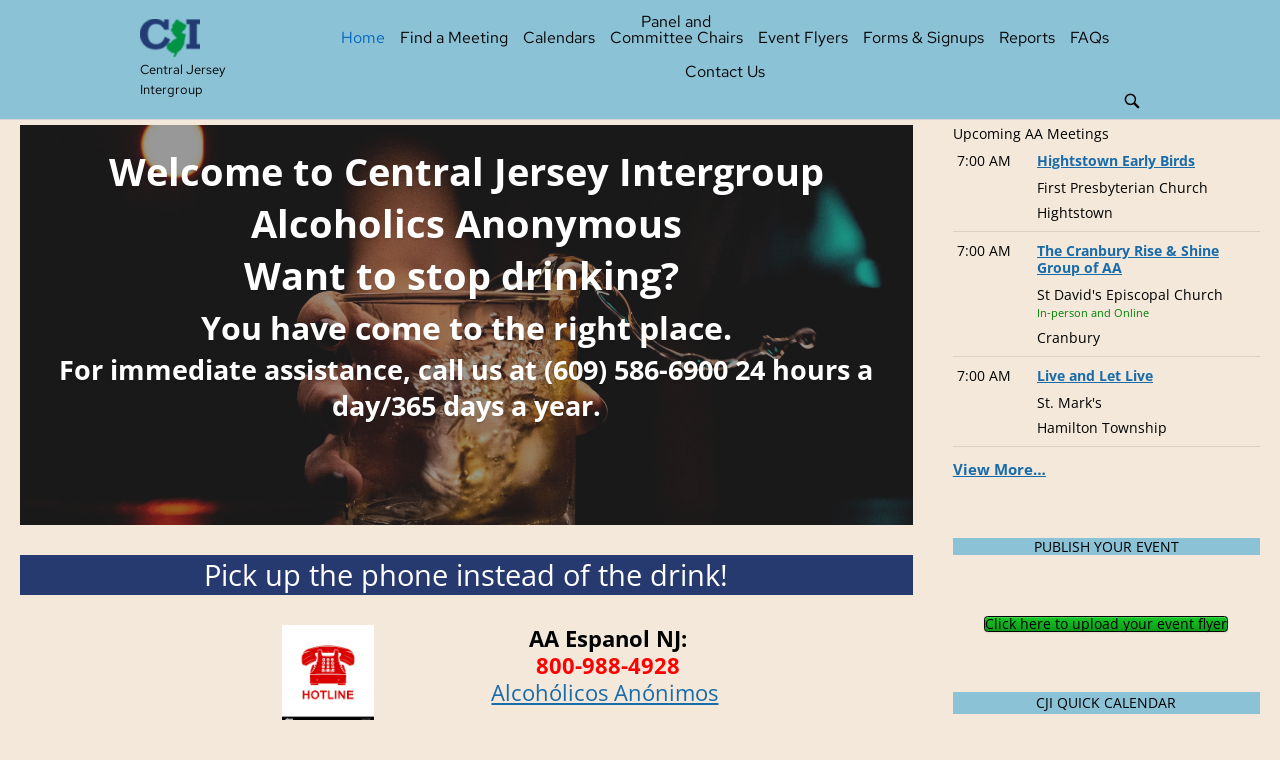

--- FILE ---
content_type: text/css
request_url: https://cjiaa.org/wp-content/uploads/siteorigin-widgets/sow-button-atom-379b5a7d521a.css?ver=6.8.3
body_size: 4
content:
@media (max-width: 780px) {
  .so-widget-sow-button-atom-379b5a7d521a .ow-button-base.ow-button-align-center {
    text-align: center;
  }
  .so-widget-sow-button-atom-379b5a7d521a .ow-button-base.ow-button-align-center.ow-button-align-justify .sowb-button {
    display: inline-block;
  }
}
.so-widget-sow-button-atom-379b5a7d521a .ow-button-base .sowb-button {
  -webkit-box-shadow: inset 0 1px 0 rgba(255,255,255,0.2), 0 1px 2px rgba(0,0,0,0.065);
  -moz-box-shadow: inset 0 1px 0 rgba(255,255,255,0.2), 0 1px 2px rgba(0,0,0,0.065);
  box-shadow: inset 0 1px 0 rgba(255,255,255,0.2), 0 1px 2px rgba(0,0,0,0.065);
  -ms-box-sizing: border-box;
  -moz-box-sizing: border-box;
  -webkit-box-sizing: border-box;
  box-sizing: border-box;
  background: #14c923;
  background: -webkit-gradient(linear, left bottom, left top, color-stop(0, #0f9b1b), color-stop(1, #14c923));
  background: -ms-linear-gradient(bottom, #0f9b1b, #14c923);
  background: -moz-linear-gradient(center bottom, #0f9b1b 0%, #14c923 100%);
  background: -o-linear-gradient(#14c923, #0f9b1b);
  filter: progid:DXImageTransform.Microsoft.gradient(startColorstr='#14c923', endColorstr='#0f9b1b', GradientType=0);
  -webkit-border-radius: 0.25em 0.25em 0.25em 0.25em;
  -moz-border-radius: 0.25em 0.25em 0.25em 0.25em;
  border-radius: 0.25em 0.25em 0.25em 0.25em;
  border-color: #0e8d19 #0d8317 #0c7614 #0d8317;
  border: 1px solid;
  color: #000000 !important;
  font-size: 1em;
  
  padding-block: 1em;
  text-shadow: 0 1px 0 rgba(0, 0, 0, 0.05);
  padding-inline: 2em;
}
.so-widget-sow-button-atom-379b5a7d521a .ow-button-base .sowb-button.ow-button-hover:active,
.so-widget-sow-button-atom-379b5a7d521a .ow-button-base .sowb-button.ow-button-hover:hover {
  background: #15d225;
  background: -webkit-gradient(linear, left bottom, left top, color-stop(0, #10a41d), color-stop(1, #15d225));
  background: -ms-linear-gradient(bottom, #10a41d, #15d225);
  background: -moz-linear-gradient(center bottom, #10a41d 0%, #15d225 100%);
  background: -o-linear-gradient(#15d225, #10a41d);
  filter: progid:DXImageTransform.Microsoft.gradient(startColorstr='#15d225', endColorstr='#10a41d', GradientType=0);
  border-color: #16dc26 #15d225 #14c422 #15d225;
  color: #000000 !important;
}

--- FILE ---
content_type: text/css
request_url: https://cjiaa.org/wp-content/uploads/so-css/so-css-siteorigin-north.css?ver=1744322723
body_size: -436
content:
#secondary aside {
  font-style: normal;
  text-decoration: none;
  font-variant: normal;
  font-family: open sans;
  text-align: left;
  font-size: 14px;
  line-height: 125%;
  font-weight: 400;
  border-left-width: 8px;
}

.meeting.type-d.type-o.type-sp.type-w.notes.attendance-in_person {
  line-height: 125%;
}

--- FILE ---
content_type: text/css
request_url: https://cjiaa.org/wp-content/uploads/siteorigin-widgets/sow-hero-default-083ac7c84901-3040.css?ver=6.8.3
body_size: -48
content:
@media (min-width: 780px) {
  .so-widget-sow-hero-default-083ac7c84901-3040 {
    min-height: 400px;
  }
}
@media (max-width: 780px) {
  .so-widget-sow-hero-default-083ac7c84901-3040 .sow-slider-base ul.sow-slider-images {
    min-height: 0 !important;
  }
}
.so-widget-sow-hero-default-083ac7c84901-3040 .sow-slider-base ul.sow-slider-images .sow-slider-image-wrapper {
  padding: calc( 20px + 0px ) 20px 20px 20px;
  max-width: 1280px;
  height: 400px;
}
@media (max-width: 780px) {
}
.so-widget-sow-hero-default-083ac7c84901-3040 .sow-slider-base ul.sow-slider-images .sow-slider-image-wrapper h1,
.so-widget-sow-hero-default-083ac7c84901-3040 .sow-slider-base ul.sow-slider-images .sow-slider-image-wrapper h2,
.so-widget-sow-hero-default-083ac7c84901-3040 .sow-slider-base ul.sow-slider-images .sow-slider-image-wrapper h3,
.so-widget-sow-hero-default-083ac7c84901-3040 .sow-slider-base ul.sow-slider-images .sow-slider-image-wrapper h4,
.so-widget-sow-hero-default-083ac7c84901-3040 .sow-slider-base ul.sow-slider-images .sow-slider-image-wrapper h5,
.so-widget-sow-hero-default-083ac7c84901-3040 .sow-slider-base ul.sow-slider-images .sow-slider-image-wrapper h6 {
  line-height: 1.375em;
  color: #ffffff;
  text-shadow: 0 2px 2px rgba(0, 0, 0, 0.09);
  margin: 0.1em 0;
  
}
.so-widget-sow-hero-default-083ac7c84901-3040 .sow-slider-base ul.sow-slider-images .sow-slider-image-wrapper h1 {
  font-size: 38px;
}
.so-widget-sow-hero-default-083ac7c84901-3040 .sow-slider-base ul.sow-slider-images .sow-slider-image-wrapper h2 {
  font-size: 32.3px;
}
.so-widget-sow-hero-default-083ac7c84901-3040 .sow-slider-base ul.sow-slider-images .sow-slider-image-wrapper h3 {
  font-size: 26.6px;
}
.so-widget-sow-hero-default-083ac7c84901-3040 .sow-slider-base ul.sow-slider-images .sow-slider-image-wrapper h4 {
  font-size: 22.8px;
}
.so-widget-sow-hero-default-083ac7c84901-3040 .sow-slider-base ul.sow-slider-images .sow-slider-image-wrapper h5 {
  font-size: 19px;
}
.so-widget-sow-hero-default-083ac7c84901-3040 .sow-slider-base ul.sow-slider-images .sow-slider-image-wrapper h6 {
  font-size: 15.2px;
}
.so-widget-sow-hero-default-083ac7c84901-3040 .sow-slider-base ul.sow-slider-images .sow-slider-image-wrapper p {
  color: #f6f6f6;
  text-shadow: 0 2px 2px rgba(0, 0, 0, 0.25);
  margin: 1em 0;
  font-size: 16px;
  
}
.so-widget-sow-hero-default-083ac7c84901-3040 .sow-slider-base ul.sow-slider-images .sow-slider-image-wrapper .sow-hero-buttons {
  margin-top: 3em;
  padding-bottom: 0.2em;
}
.so-widget-sow-hero-default-083ac7c84901-3040 .sow-slider-base ul.sow-slider-images .sow-slider-image-wrapper .sow-hero-buttons .so-widget-sow-button {
  display: inline-block;
  margin: 3px 6px 0;
}
.so-widget-sow-hero-default-083ac7c84901-3040 .sow-slider-base .sow-slider-pagination {
  text-align: right;
}
.so-widget-sow-hero-default-083ac7c84901-3040 .sow-slider-base .sow-slider-pagination li a {
  background: #ffffff;
}
.so-widget-sow-hero-default-083ac7c84901-3040 .sow-slider-base .sow-slide-nav {
  font-size: 25px;
}
.so-widget-sow-hero-default-083ac7c84901-3040 .sow-slider-base .sow-slide-nav a {
  color: #ffffff;
}
@media (max-width: 780px) {
  .so-widget-sow-hero-default-083ac7c84901-3040 .sow-slider-image-fixed {
    background-attachment: scroll !important;
  }
}
.so-widget-sow-hero-default-083ac7c84901-3040 .simpleParallax > img {
  bottom: 0;
  left: 0;
  position: absolute;
  right: 0;
  top: 0;
  width: 100%;
  z-index: 0;
}

--- FILE ---
content_type: text/css
request_url: https://cjiaa.org/wp-content/uploads/siteorigin-widgets/sow-headline-default-6905a7142f66-3040.css?ver=6.8.3
body_size: -280
content:
.so-widget-sow-headline-default-6905a7142f66-3040 .sow-headline-container h1.sow-headline {
  
  text-align: center;
  color: #ffffff;
  line-height: 1.4em;
  
  
  
}
@media (max-width: 780px) {
  .so-widget-sow-headline-default-6905a7142f66-3040 .sow-headline-container h1.sow-headline {
    text-align: center;
  }
}
.so-widget-sow-headline-default-6905a7142f66-3040 .sow-headline-container h1.sow-headline a {
  color: #ffffff;
}
.so-widget-sow-headline-default-6905a7142f66-3040 .sow-headline-container h3.sow-sub-headline {
  
  text-align: center;
  
  line-height: 1.4em;
  
  
  
}
@media (max-width: 780px) {
  .so-widget-sow-headline-default-6905a7142f66-3040 .sow-headline-container h3.sow-sub-headline {
    text-align: center;
  }
}
.so-widget-sow-headline-default-6905a7142f66-3040 .sow-headline-container .decoration {
  line-height: 0em;
  text-align: center;
  margin-top: 20px;
  margin-bottom: 20px;
}
@media (max-width: 780px) {
  .so-widget-sow-headline-default-6905a7142f66-3040 .sow-headline-container .decoration {
    text-align: center;
  }
}
.so-widget-sow-headline-default-6905a7142f66-3040 .sow-headline-container .decoration .decoration-inside {
  height: 1px;
  display: inline-block;
  border-top: 1px none #eeeeee;
  width: 100%;
  max-width: 80%;
}
.so-widget-sow-headline-default-6905a7142f66-3040 .sow-headline-container *:first-child {
  margin-top: 0 !important;
}
.so-widget-sow-headline-default-6905a7142f66-3040 .sow-headline-container *:last-child {
  margin-bottom: 0 !important;
}

--- FILE ---
content_type: text/css
request_url: https://cjiaa.org/wp-content/uploads/siteorigin-widgets/sow-cta-default-1e13dbf0c07a-3040.css?ver=6.8.3
body_size: -320
content:
.so-widget-sow-cta-default-1e13dbf0c07a-3040 .sow-cta-base {
  padding: 2em 2.5em 2em 2.5em;
  border: 1px solid #e3e3e3;
}
.so-widget-sow-cta-default-1e13dbf0c07a-3040 .sow-cta-base .sow-cta-text .sow-cta-title {
  color: #000000;
  
  
  
}
.so-widget-sow-cta-default-1e13dbf0c07a-3040 .sow-cta-base .sow-cta-wrapper {
  display: flex;
  flex-direction: column-reverse;
  justify-content: center;
}
.so-widget-sow-cta-default-1e13dbf0c07a-3040 .sow-cta-base .sow-cta-wrapper .sow-cta-text {
  text-align: center;
}
.so-widget-sow-cta-default-1e13dbf0c07a-3040 .sow-cta-base .so-widget-sow-button {
  margin-bottom: 1.5em;
}
@media (max-width: 780px) {
  .so-widget-sow-cta-default-1e13dbf0c07a-3040 .sow-cta-base .sow-cta-wrapper .so-widget-sow-button {
    margin-right: 0;
    margin-left: 0;
  }
}
.so-widget-sow-cta-default-1e13dbf0c07a-3040 .sow-cta-base .sow-cta-wrapper::after {
  clear: both;
  content: "";
  display: table;
}

--- FILE ---
content_type: text/css
request_url: https://cjiaa.org/wp-content/uploads/siteorigin-widgets/sow-button-flat-da80649fd0e1.css?ver=6.8.3
body_size: -227
content:
.so-widget-sow-button-flat-da80649fd0e1 .ow-button-base {
  zoom: 1;
}
.so-widget-sow-button-flat-da80649fd0e1 .ow-button-base:before {
  content: '';
  display: block;
}
.so-widget-sow-button-flat-da80649fd0e1 .ow-button-base:after {
  content: '';
  display: table;
  clear: both;
}
@media (max-width: 780px) {
  .so-widget-sow-button-flat-da80649fd0e1 .ow-button-base.ow-button-align-center {
    text-align: center;
  }
  .so-widget-sow-button-flat-da80649fd0e1 .ow-button-base.ow-button-align-center.ow-button-align-justify .sowb-button {
    display: inline-block;
  }
}
.so-widget-sow-button-flat-da80649fd0e1 .ow-button-base .sowb-button {
  -ms-box-sizing: border-box;
  -moz-box-sizing: border-box;
  -webkit-box-sizing: border-box;
  box-sizing: border-box;
  -webkit-border-radius: 0.25em 0.25em 0.25em 0.25em;
  -moz-border-radius: 0.25em 0.25em 0.25em 0.25em;
  border-radius: 0.25em 0.25em 0.25em 0.25em;
  background: #8bc2d6;
  border-width: 1px 0;
  border: 1px solid #8bc2d6;
  color: #000000 !important;
  font-size: 1em;
  
  padding: 1em;
  text-shadow: 0 1px 0 rgba(0, 0, 0, 0.05);
  padding-inline: 2em;
}
.so-widget-sow-button-flat-da80649fd0e1 .ow-button-base .sowb-button.ow-button-hover:active,
.so-widget-sow-button-flat-da80649fd0e1 .ow-button-base .sowb-button.ow-button-hover:hover {
  background: #9acadb;
  border-color: #9acadb;
  color: #000000 !important;
}

--- FILE ---
content_type: text/css
request_url: https://cjiaa.org/wp-content/uploads/siteorigin-widgets/sow-headline-default-815109c9be21-3040.css?ver=6.8.3
body_size: -342
content:
.so-widget-sow-headline-default-815109c9be21-3040 .sow-headline-container h2.sow-headline {
  
  text-align: center;
  
  line-height: 1.4em;
  
  
  
}
@media (max-width: 780px) {
  .so-widget-sow-headline-default-815109c9be21-3040 .sow-headline-container h2.sow-headline {
    text-align: center;
  }
}
.so-widget-sow-headline-default-815109c9be21-3040 .sow-headline-container h3.sow-sub-headline {
  
  text-align: center;
  
  line-height: 1.4em;
  
  
  
}
@media (max-width: 780px) {
  .so-widget-sow-headline-default-815109c9be21-3040 .sow-headline-container h3.sow-sub-headline {
    text-align: center;
  }
}
.so-widget-sow-headline-default-815109c9be21-3040 .sow-headline-container .decoration {
  line-height: 0em;
  text-align: center;
  margin-top: 20px;
  margin-bottom: 20px;
}
@media (max-width: 780px) {
  .so-widget-sow-headline-default-815109c9be21-3040 .sow-headline-container .decoration {
    text-align: center;
  }
}
.so-widget-sow-headline-default-815109c9be21-3040 .sow-headline-container .decoration .decoration-inside {
  height: 1px;
  display: inline-block;
  border-top: 2px solid #000000;
  width: 100%;
  max-width: 80%;
}
.so-widget-sow-headline-default-815109c9be21-3040 .sow-headline-container *:first-child {
  margin-top: 0 !important;
}
.so-widget-sow-headline-default-815109c9be21-3040 .sow-headline-container *:last-child {
  margin-bottom: 0 !important;
}